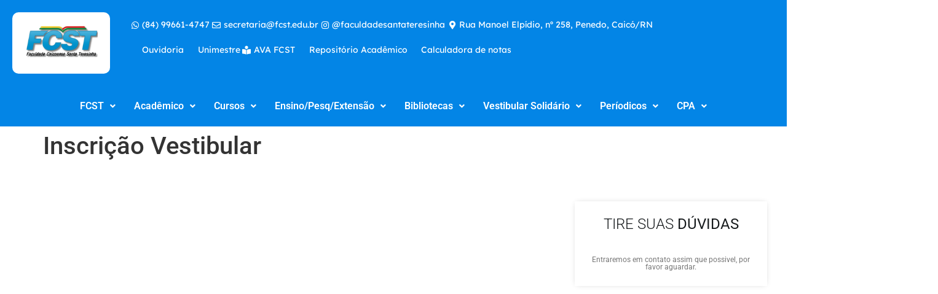

--- FILE ---
content_type: text/css
request_url: https://fcst.edu.br/wp-content/uploads/elementor/css/post-1173.css?ver=1768849966
body_size: 665
content:
.elementor-1173 .elementor-element.elementor-element-c1eef77 > .elementor-background-overlay{background-image:url("https://fcst.edu.br/wp-content/uploads/2022/03/1644be3a47187761898908b01ed72e77-2.jpg");background-position:center center;background-repeat:no-repeat;background-size:cover;opacity:0.03;transition:background 0.3s, border-radius 0.3s, opacity 0.3s;}.elementor-1173 .elementor-element.elementor-element-c1eef77 > .elementor-container{max-width:1250px;}.elementor-1173 .elementor-element.elementor-element-c1eef77{transition:background 0.3s, border 0.3s, border-radius 0.3s, box-shadow 0.3s;padding:50px 0px 50px 0px;}.elementor-1173 .elementor-element.elementor-element-81bf530 > .elementor-container{max-width:1250px;}.elementor-1173 .elementor-element.elementor-element-81bf530{margin-top:0px;margin-bottom:0px;}.elementor-1173 .elementor-element.elementor-element-717fed1 > .elementor-element-populated{margin:0px 0px 0px 0px;--e-column-margin-right:0px;--e-column-margin-left:0px;padding:0px 0px 0px 0px;}.elementor-1173 .elementor-element.elementor-element-db1f728:not(.elementor-motion-effects-element-type-background), .elementor-1173 .elementor-element.elementor-element-db1f728 > .elementor-motion-effects-container > .elementor-motion-effects-layer{background-color:#FFFFFF;}.elementor-1173 .elementor-element.elementor-element-db1f728 > .elementor-container{max-width:1250px;}.elementor-1173 .elementor-element.elementor-element-db1f728{transition:background 0.3s, border 0.3s, border-radius 0.3s, box-shadow 0.3s;z-index:0;}.elementor-1173 .elementor-element.elementor-element-db1f728 > .elementor-background-overlay{transition:background 0.3s, border-radius 0.3s, opacity 0.3s;}.elementor-1173 .elementor-element.elementor-element-80571e0 > .elementor-element-populated{box-shadow:0px 0px 9px -3px rgba(0, 0, 0, 0.23);padding:25px 25px 25px 25px;}.elementor-widget-heading .elementor-heading-title{font-family:var( --e-global-typography-primary-font-family ), Sans-serif;font-weight:var( --e-global-typography-primary-font-weight );color:var( --e-global-color-primary );}.elementor-1173 .elementor-element.elementor-element-b2979dd{text-align:center;}.elementor-1173 .elementor-element.elementor-element-b2979dd .elementor-heading-title{font-size:24px;font-weight:300;color:#171B1D;}.elementor-1173 .elementor-element.elementor-element-6be13d2{text-align:center;}.elementor-1173 .elementor-element.elementor-element-6be13d2 .elementor-heading-title{font-family:"Roboto", Sans-serif;font-size:12px;font-weight:400;color:#767676;}@media(max-width:767px){.elementor-1173 .elementor-element.elementor-element-b2979dd > .elementor-widget-container{margin:0px 0px 0px 0px;padding:0px 0px 0px 0px;}.elementor-1173 .elementor-element.elementor-element-b2979dd .elementor-heading-title{font-size:23px;}}@media(min-width:768px){.elementor-1173 .elementor-element.elementor-element-c4aeb98{width:74.836%;}.elementor-1173 .elementor-element.elementor-element-717fed1{width:25.025%;}}@media(min-width:1025px){.elementor-1173 .elementor-element.elementor-element-c1eef77 > .elementor-background-overlay{background-attachment:scroll;}}

--- FILE ---
content_type: text/css
request_url: https://fcst.edu.br/wp-content/uploads/elementor/css/post-2719.css?ver=1768851307
body_size: 2524
content:
.elementor-2719 .elementor-element.elementor-element-728fa75:not(.elementor-motion-effects-element-type-background), .elementor-2719 .elementor-element.elementor-element-728fa75 > .elementor-motion-effects-container > .elementor-motion-effects-layer{background-color:var( --e-global-color-primary );}.elementor-2719 .elementor-element.elementor-element-728fa75{transition:background 0.3s, border 0.3s, border-radius 0.3s, box-shadow 0.3s;margin-top:0px;margin-bottom:0px;padding:0px 0px 0px 0px;}.elementor-2719 .elementor-element.elementor-element-728fa75 > .elementor-background-overlay{transition:background 0.3s, border-radius 0.3s, opacity 0.3s;}.elementor-2719 .elementor-element.elementor-element-ffb3393 > .elementor-widget-wrap > .elementor-widget:not(.elementor-widget__width-auto):not(.elementor-widget__width-initial):not(:last-child):not(.elementor-absolute){margin-block-end:20px;}.elementor-2719 .elementor-element.elementor-element-ffb3393:not(.elementor-motion-effects-element-type-background) > .elementor-widget-wrap, .elementor-2719 .elementor-element.elementor-element-ffb3393 > .elementor-widget-wrap > .elementor-motion-effects-container > .elementor-motion-effects-layer{background-color:#0385E6;}.elementor-2719 .elementor-element.elementor-element-ffb3393 > .elementor-element-populated, .elementor-2719 .elementor-element.elementor-element-ffb3393 > .elementor-element-populated > .elementor-background-overlay, .elementor-2719 .elementor-element.elementor-element-ffb3393 > .elementor-background-slideshow{border-radius:0px 0px 0px 0px;}.elementor-2719 .elementor-element.elementor-element-ffb3393 > .elementor-element-populated{transition:background 0.3s, border 0.3s, border-radius 0.3s, box-shadow 0.3s;padding:20px 20px 20px 20px;}.elementor-2719 .elementor-element.elementor-element-ffb3393 > .elementor-element-populated > .elementor-background-overlay{transition:background 0.3s, border-radius 0.3s, opacity 0.3s;}.elementor-2719 .elementor-element.elementor-element-cfb56ff.elementor-column > .elementor-widget-wrap{justify-content:center;}.elementor-2719 .elementor-element.elementor-element-cfb56ff:not(.elementor-motion-effects-element-type-background) > .elementor-widget-wrap, .elementor-2719 .elementor-element.elementor-element-cfb56ff > .elementor-widget-wrap > .elementor-motion-effects-container > .elementor-motion-effects-layer{background-color:#FFFFFF;}.elementor-2719 .elementor-element.elementor-element-cfb56ff > .elementor-element-populated, .elementor-2719 .elementor-element.elementor-element-cfb56ff > .elementor-element-populated > .elementor-background-overlay, .elementor-2719 .elementor-element.elementor-element-cfb56ff > .elementor-background-slideshow{border-radius:10px 10px 10px 10px;}.elementor-2719 .elementor-element.elementor-element-cfb56ff > .elementor-element-populated{transition:background 0.3s, border 0.3s, border-radius 0.3s, box-shadow 0.3s;padding:20px 20px 20px 20px;}.elementor-2719 .elementor-element.elementor-element-cfb56ff > .elementor-element-populated > .elementor-background-overlay{transition:background 0.3s, border-radius 0.3s, opacity 0.3s;}.elementor-widget-image .widget-image-caption{color:var( --e-global-color-text );font-family:var( --e-global-typography-text-font-family ), Sans-serif;font-weight:var( --e-global-typography-text-font-weight );}.elementor-2719 .elementor-element.elementor-element-467baf8 > .elementor-widget-wrap > .elementor-widget:not(.elementor-widget__width-auto):not(.elementor-widget__width-initial):not(:last-child):not(.elementor-absolute){margin-block-end:20px;}.elementor-2719 .elementor-element.elementor-element-467baf8:not(.elementor-motion-effects-element-type-background) > .elementor-widget-wrap, .elementor-2719 .elementor-element.elementor-element-467baf8 > .elementor-widget-wrap > .elementor-motion-effects-container > .elementor-motion-effects-layer{background-color:#0385E6;}.elementor-2719 .elementor-element.elementor-element-467baf8 > .elementor-element-populated, .elementor-2719 .elementor-element.elementor-element-467baf8 > .elementor-element-populated > .elementor-background-overlay, .elementor-2719 .elementor-element.elementor-element-467baf8 > .elementor-background-slideshow{border-radius:0px 0px 0px 0px;}.elementor-2719 .elementor-element.elementor-element-467baf8 > .elementor-element-populated{transition:background 0.3s, border 0.3s, border-radius 0.3s, box-shadow 0.3s;padding:20px 10px 20px 0px;}.elementor-2719 .elementor-element.elementor-element-467baf8 > .elementor-element-populated > .elementor-background-overlay{transition:background 0.3s, border-radius 0.3s, opacity 0.3s;}.elementor-widget-icon-list .elementor-icon-list-item:not(:last-child):after{border-color:var( --e-global-color-text );}.elementor-widget-icon-list .elementor-icon-list-icon i{color:var( --e-global-color-primary );}.elementor-widget-icon-list .elementor-icon-list-icon svg{fill:var( --e-global-color-primary );}.elementor-widget-icon-list .elementor-icon-list-item > .elementor-icon-list-text, .elementor-widget-icon-list .elementor-icon-list-item > a{font-family:var( --e-global-typography-text-font-family ), Sans-serif;font-weight:var( --e-global-typography-text-font-weight );}.elementor-widget-icon-list .elementor-icon-list-text{color:var( --e-global-color-secondary );}.elementor-2719 .elementor-element.elementor-element-d4ced69 .elementor-icon-list-items:not(.elementor-inline-items) .elementor-icon-list-item:not(:last-child){padding-block-end:calc(40px/2);}.elementor-2719 .elementor-element.elementor-element-d4ced69 .elementor-icon-list-items:not(.elementor-inline-items) .elementor-icon-list-item:not(:first-child){margin-block-start:calc(40px/2);}.elementor-2719 .elementor-element.elementor-element-d4ced69 .elementor-icon-list-items.elementor-inline-items .elementor-icon-list-item{margin-inline:calc(40px/2);}.elementor-2719 .elementor-element.elementor-element-d4ced69 .elementor-icon-list-items.elementor-inline-items{margin-inline:calc(-40px/2);}.elementor-2719 .elementor-element.elementor-element-d4ced69 .elementor-icon-list-items.elementor-inline-items .elementor-icon-list-item:after{inset-inline-end:calc(-40px/2);}.elementor-2719 .elementor-element.elementor-element-d4ced69 .elementor-icon-list-icon i{color:#FFFFFF;transition:color 0.3s;}.elementor-2719 .elementor-element.elementor-element-d4ced69 .elementor-icon-list-icon svg{fill:#FFFFFF;transition:fill 0.3s;}.elementor-2719 .elementor-element.elementor-element-d4ced69{--e-icon-list-icon-size:14px;--icon-vertical-offset:0px;}.elementor-2719 .elementor-element.elementor-element-d4ced69 .elementor-icon-list-item > .elementor-icon-list-text, .elementor-2719 .elementor-element.elementor-element-d4ced69 .elementor-icon-list-item > a{font-family:"Lexend", Sans-serif;font-size:14px;font-weight:400;}.elementor-2719 .elementor-element.elementor-element-d4ced69 .elementor-icon-list-text{color:#FFFFFF;transition:color 0.3s;}.elementor-2719 .elementor-element.elementor-element-3b7a480 .elementor-icon-list-items:not(.elementor-inline-items) .elementor-icon-list-item:not(:last-child){padding-block-end:calc(40px/2);}.elementor-2719 .elementor-element.elementor-element-3b7a480 .elementor-icon-list-items:not(.elementor-inline-items) .elementor-icon-list-item:not(:first-child){margin-block-start:calc(40px/2);}.elementor-2719 .elementor-element.elementor-element-3b7a480 .elementor-icon-list-items.elementor-inline-items .elementor-icon-list-item{margin-inline:calc(40px/2);}.elementor-2719 .elementor-element.elementor-element-3b7a480 .elementor-icon-list-items.elementor-inline-items{margin-inline:calc(-40px/2);}.elementor-2719 .elementor-element.elementor-element-3b7a480 .elementor-icon-list-items.elementor-inline-items .elementor-icon-list-item:after{inset-inline-end:calc(-40px/2);}.elementor-2719 .elementor-element.elementor-element-3b7a480 .elementor-icon-list-icon i{color:#FFFFFF;transition:color 0.3s;}.elementor-2719 .elementor-element.elementor-element-3b7a480 .elementor-icon-list-icon svg{fill:#FFFFFF;transition:fill 0.3s;}.elementor-2719 .elementor-element.elementor-element-3b7a480{--e-icon-list-icon-size:14px;--icon-vertical-offset:0px;}.elementor-2719 .elementor-element.elementor-element-3b7a480 .elementor-icon-list-item > .elementor-icon-list-text, .elementor-2719 .elementor-element.elementor-element-3b7a480 .elementor-icon-list-item > a{font-family:"Lexend", Sans-serif;font-size:14px;font-weight:400;}.elementor-2719 .elementor-element.elementor-element-3b7a480 .elementor-icon-list-text{color:#FFFFFF;transition:color 0.3s;}.elementor-2719 .elementor-element.elementor-element-c134d2f:not(.elementor-motion-effects-element-type-background), .elementor-2719 .elementor-element.elementor-element-c134d2f > .elementor-motion-effects-container > .elementor-motion-effects-layer{background-color:var( --e-global-color-primary );}.elementor-2719 .elementor-element.elementor-element-c134d2f{transition:background 0.3s, border 0.3s, border-radius 0.3s, box-shadow 0.3s;}.elementor-2719 .elementor-element.elementor-element-c134d2f > .elementor-background-overlay{transition:background 0.3s, border-radius 0.3s, opacity 0.3s;}.elementor-widget-navigation-menu a.hfe-menu-item, .elementor-widget-navigation-menu a.hfe-sub-menu-item{font-family:var( --e-global-typography-primary-font-family ), Sans-serif;font-weight:var( --e-global-typography-primary-font-weight );}.elementor-widget-navigation-menu .menu-item a.hfe-menu-item, .elementor-widget-navigation-menu .sub-menu a.hfe-sub-menu-item{color:var( --e-global-color-text );}.elementor-widget-navigation-menu .menu-item a.hfe-menu-item:hover,
								.elementor-widget-navigation-menu .sub-menu a.hfe-sub-menu-item:hover,
								.elementor-widget-navigation-menu .menu-item.current-menu-item a.hfe-menu-item,
								.elementor-widget-navigation-menu .menu-item a.hfe-menu-item.highlighted,
								.elementor-widget-navigation-menu .menu-item a.hfe-menu-item:focus{color:var( --e-global-color-accent );}.elementor-widget-navigation-menu .hfe-nav-menu-layout:not(.hfe-pointer__framed) .menu-item.parent a.hfe-menu-item:before,
								.elementor-widget-navigation-menu .hfe-nav-menu-layout:not(.hfe-pointer__framed) .menu-item.parent a.hfe-menu-item:after{background-color:var( --e-global-color-accent );}.elementor-widget-navigation-menu .hfe-nav-menu-layout:not(.hfe-pointer__framed) .menu-item.parent .sub-menu .hfe-has-submenu-container a:after{background-color:var( --e-global-color-accent );}.elementor-widget-navigation-menu .hfe-pointer__framed .menu-item.parent a.hfe-menu-item:before,
								.elementor-widget-navigation-menu .hfe-pointer__framed .menu-item.parent a.hfe-menu-item:after{border-color:var( --e-global-color-accent );}
							.elementor-widget-navigation-menu .sub-menu li a.hfe-sub-menu-item,
							.elementor-widget-navigation-menu nav.hfe-dropdown li a.hfe-sub-menu-item,
							.elementor-widget-navigation-menu nav.hfe-dropdown li a.hfe-menu-item,
							.elementor-widget-navigation-menu nav.hfe-dropdown-expandible li a.hfe-menu-item,
							.elementor-widget-navigation-menu nav.hfe-dropdown-expandible li a.hfe-sub-menu-item{font-family:var( --e-global-typography-accent-font-family ), Sans-serif;font-weight:var( --e-global-typography-accent-font-weight );}.elementor-widget-navigation-menu .menu-item a.hfe-menu-item.elementor-button{font-family:var( --e-global-typography-accent-font-family ), Sans-serif;font-weight:var( --e-global-typography-accent-font-weight );background-color:var( --e-global-color-accent );}.elementor-widget-navigation-menu .menu-item a.hfe-menu-item.elementor-button:hover{background-color:var( --e-global-color-accent );}.elementor-2719 .elementor-element.elementor-element-0a892ed .hfe-nav-menu__toggle{margin:0 auto;}.elementor-2719 .elementor-element.elementor-element-0a892ed .menu-item a.hfe-menu-item{padding-left:15px;padding-right:15px;}.elementor-2719 .elementor-element.elementor-element-0a892ed .menu-item a.hfe-sub-menu-item{padding-left:calc( 15px + 20px );padding-right:15px;}.elementor-2719 .elementor-element.elementor-element-0a892ed .hfe-nav-menu__layout-vertical .menu-item ul ul a.hfe-sub-menu-item{padding-left:calc( 15px + 40px );padding-right:15px;}.elementor-2719 .elementor-element.elementor-element-0a892ed .hfe-nav-menu__layout-vertical .menu-item ul ul ul a.hfe-sub-menu-item{padding-left:calc( 15px + 60px );padding-right:15px;}.elementor-2719 .elementor-element.elementor-element-0a892ed .hfe-nav-menu__layout-vertical .menu-item ul ul ul ul a.hfe-sub-menu-item{padding-left:calc( 15px + 80px );padding-right:15px;}.elementor-2719 .elementor-element.elementor-element-0a892ed .menu-item a.hfe-menu-item, .elementor-2719 .elementor-element.elementor-element-0a892ed .menu-item a.hfe-sub-menu-item{padding-top:15px;padding-bottom:15px;}.elementor-2719 .elementor-element.elementor-element-0a892ed .menu-item a.hfe-menu-item, .elementor-2719 .elementor-element.elementor-element-0a892ed .sub-menu a.hfe-sub-menu-item{color:#FFFFFF;}.elementor-2719 .elementor-element.elementor-element-0a892ed .menu-item a.hfe-menu-item:hover,
								.elementor-2719 .elementor-element.elementor-element-0a892ed .sub-menu a.hfe-sub-menu-item:hover,
								.elementor-2719 .elementor-element.elementor-element-0a892ed .menu-item.current-menu-item a.hfe-menu-item,
								.elementor-2719 .elementor-element.elementor-element-0a892ed .menu-item a.hfe-menu-item.highlighted,
								.elementor-2719 .elementor-element.elementor-element-0a892ed .menu-item a.hfe-menu-item:focus{color:#FFFFFF;background-color:var( --e-global-color-7e498dc );}.elementor-2719 .elementor-element.elementor-element-0a892ed .hfe-nav-menu-layout:not(.hfe-pointer__framed) .menu-item.parent a.hfe-menu-item:before,
								.elementor-2719 .elementor-element.elementor-element-0a892ed .hfe-nav-menu-layout:not(.hfe-pointer__framed) .menu-item.parent a.hfe-menu-item:after{background-color:#601DD1;}.elementor-2719 .elementor-element.elementor-element-0a892ed .hfe-nav-menu-layout:not(.hfe-pointer__framed) .menu-item.parent .sub-menu .hfe-has-submenu-container a:after{background-color:unset;}.elementor-2719 .elementor-element.elementor-element-0a892ed .hfe-pointer__framed .menu-item.parent a.hfe-menu-item:before,
								.elementor-2719 .elementor-element.elementor-element-0a892ed .hfe-pointer__framed .menu-item.parent a.hfe-menu-item:after{border-color:#601DD1;}.elementor-2719 .elementor-element.elementor-element-0a892ed .sub-menu a.hfe-sub-menu-item,
								.elementor-2719 .elementor-element.elementor-element-0a892ed .elementor-menu-toggle,
								.elementor-2719 .elementor-element.elementor-element-0a892ed nav.hfe-dropdown li a.hfe-menu-item,
								.elementor-2719 .elementor-element.elementor-element-0a892ed nav.hfe-dropdown li a.hfe-sub-menu-item,
								.elementor-2719 .elementor-element.elementor-element-0a892ed nav.hfe-dropdown-expandible li a.hfe-menu-item,
								.elementor-2719 .elementor-element.elementor-element-0a892ed nav.hfe-dropdown-expandible li a.hfe-sub-menu-item{color:#FFFFFF;}.elementor-2719 .elementor-element.elementor-element-0a892ed .sub-menu,
								.elementor-2719 .elementor-element.elementor-element-0a892ed nav.hfe-dropdown,
								.elementor-2719 .elementor-element.elementor-element-0a892ed nav.hfe-dropdown-expandible,
								.elementor-2719 .elementor-element.elementor-element-0a892ed nav.hfe-dropdown .menu-item a.hfe-menu-item,
								.elementor-2719 .elementor-element.elementor-element-0a892ed nav.hfe-dropdown .menu-item a.hfe-sub-menu-item{background-color:var( --e-global-color-primary );}.elementor-2719 .elementor-element.elementor-element-0a892ed ul.sub-menu{width:220px;}.elementor-2719 .elementor-element.elementor-element-0a892ed .sub-menu a.hfe-sub-menu-item,
						 .elementor-2719 .elementor-element.elementor-element-0a892ed nav.hfe-dropdown li a.hfe-menu-item,
						 .elementor-2719 .elementor-element.elementor-element-0a892ed nav.hfe-dropdown li a.hfe-sub-menu-item,
						 .elementor-2719 .elementor-element.elementor-element-0a892ed nav.hfe-dropdown-expandible li a.hfe-menu-item,
						 .elementor-2719 .elementor-element.elementor-element-0a892ed nav.hfe-dropdown-expandible li a.hfe-sub-menu-item{padding-top:15px;padding-bottom:15px;}.elementor-2719 .elementor-element.elementor-element-0a892ed .sub-menu li.menu-item:not(:last-child),
						.elementor-2719 .elementor-element.elementor-element-0a892ed nav.hfe-dropdown li.menu-item:not(:last-child),
						.elementor-2719 .elementor-element.elementor-element-0a892ed nav.hfe-dropdown-expandible li.menu-item:not(:last-child){border-bottom-style:solid;border-bottom-color:#c4c4c4;border-bottom-width:1px;}@media(min-width:768px){.elementor-2719 .elementor-element.elementor-element-ffb3393{width:15.534%;}.elementor-2719 .elementor-element.elementor-element-467baf8{width:84.466%;}}